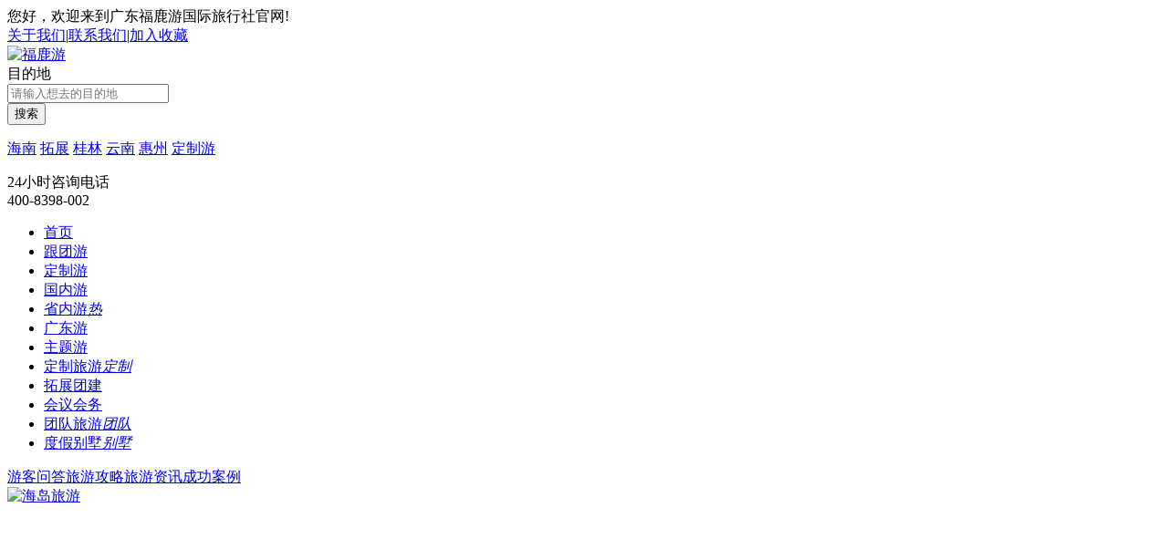

--- FILE ---
content_type: text/html; charset=utf-8
request_url: http://www.fuluyou.com/xianlu/haidao/
body_size: 9718
content:
<!DOCTYPE html><html><head><meta http-equiv="Content-Type" content="text/html; charset=utf-8" /><title>国外海岛旅游报价_2026国外海岛旅游线路多少钱_广东福鹿游国际旅行社</title><meta name="keywords" content="广州到国外海岛旅游报价,去国外海岛旅游要多少钱,国外海岛旅游线路" /><meta name="description" content="广东福鹿游国际旅行社(www.fuluyou.com)提供2026年2月最新广州到国外海岛旅游报价,去国外海岛旅游要多少钱,国外海岛旅游线路等信息，并且提供国外海岛旅游网上预订，旅行团报名等。" /><link href="/themes/front/fuluyou/css/base.css.aspx?themes/front/fuluyou/css/c_list.css" rel="stylesheet" type="text/css" /><meta name="mobile-agent" content="format=html5;url=http://m.fuluyou.com/xianlu/haidao/" /><meta name="author" content="福鹿游" /><meta name="copyright" content="福鹿游" /></head><body><script type="text/javascript">if (navigator.userAgent.match(/(iPhone|iPod|Android|ios)/i)) { var Request = new Object(); Request = GetRequest(); if (Request.change == "false") { setCookie("change", "false") } else { if (getCookie("change") != "false") { var metas = document.getElementsByTagName("meta"); for (i = 0; i< metas.length; i++) { if (metas[i].getAttribute("name") == "mobile-agent") { var content = metas[i].getAttribute("content"); var url = content.replace(/^format=html5;url=(.+)/, "$1"); location = url } } } } } function GetRequest() { var b = location.search; var a = new Object(); if (b.indexOf("?") != -1) { var d = b.substr(1); strs = d.split("&"); for (var c = 0; c< strs.length; c++) { a[strs[c].split("=")[0]] = unescape(strs[c].split("=")[1]) } } return a } function setCookie(a, b) { document.cookie = a + "=" + escape(b) } function getCookie(b) { var a, c = new RegExp("(^| )" + b + "=([^;]*)(;|$)"); if (a = document.cookie.match(c)) { return unescape(a[2]) } else { return null } };</script><div class="header"><div class="minwrap"><div class="min-nav"><div class="navl">您好，欢迎来到广东福鹿游国际旅行社官网!</div><div class="navr"><div id="MenberInfoTop2" style="float: left; line-height:35px;"></div><a href="/info/947">关于我们</a>|<a href="/info/958">联系我们</a>|<a href="javascript:AddFavorite('http://www.fuluyou.com','福鹿游')" rel="nofollow">加入收藏</a><i class="wechat" onmouseover="$(this).children('.fcc').show()" onmouseout=" $(this).children('.fcc').hide()"><div class="fcc" style="display:none"><img src="/themes/front/fuluyou/pic/wxgz.jpg"/></div></i><i class="mobile" onmouseover="$(this).children('.fcc').show()" onmouseout=" $(this).children('.fcc').hide()"><div class="fcc" style="display:none"><img src="/themes/front/fuluyou/pic/sjapp.jpg"/></div></i></div></div></div><div class="header_lgl"><div class="logo"><a href="http://www.fuluyou.com/"><img src="/themes/front/fuluyou/pic/logo.png" alt="福鹿游"/></a></div><div class="seak fl"><div class="search ss"><div class="xbox fl" id="TabSearch"><span id="slx" PinYin="xianlu">目的地</span><em class="d"></em><div class="fcxx " style="display:none; bottom:auto;"><div class="xxk" PinYin="xianlu">目的地</div><div class="xxk" PinYin="gonglue">旅游攻略</div><div class="xxk" PinYin="zixun">旅游资讯</div><div class="xxk" PinYin="chenggonganli">成功案例</div><div class="xxk" PinYin="huiyigonglue">会议攻略</div><div class="xxk" PinYin="huiyidongtai">会议动态</div><div class="xxk" PinYin="tuozhanxiangmu">拓展项目</div></div></div><div class="inputk fl input"><input autocomplete="off" placeholder="请输入想去的目的地" style="color:#999999" type="text" /><div class="infc fly" id="searchClueDiv" style="bottom:auto; display:none;z-index:9999;"></div></div><div class="bot fr"><button class="sub" type="button">搜索</button></div></div><p class="hots"><a href="http://www.fuluyou.com/xianlu/hainan">海南</a>&nbsp;<a href="http://www.fuluyou.com/xianlu/tuozhanpeixun">拓展</a>&nbsp;<a href="/xianlu/guilin/" title="桂林旅游线路">桂林</a>&nbsp;<a href="http://www.fuluyou.com/xianlu/yunnan">云南</a>&nbsp;<a href="/xianlu/huizhou/" title="惠州旅游">惠州</a>&nbsp;<a href="http://www.fuluyou.com/dingzhi">定制游</a></p></div><div class="call fr"><div class="cwp"><span class="tex">24小时咨询电话</span><br/><span class="num">400-8398-002</span></div></div><div class="clear"></div></div><div class="navwp"><div class="nav"><ul class="ba fl"><li><a class="bak" href="http://www.fuluyou.com/">首页</a></li><li><a class="bak tsa" href="http://www.fuluyou.com/xianlu/gentuan">跟团游<i></i></a><div class="subwrap" style="display:none"><div class="subnav"><a href="http://www.fuluyou.com/xianlu/gentuan-guonei" title="国内跟团旅游">国内跟团游</a><a href="http://www.fuluyou.com/xianlu/gentuan-guangdong" title="广东跟团旅游">广东跟团游</a><a title="海南旅游"  href="http://www.fuluyou.com/xianlu/hainan" >海南</a><a title="云南旅游报价"  href="http://www.fuluyou.com/xianlu/yunnan" >云南</a><a title="四川旅游线路"  href="http://www.fuluyou.com/xianlu/sichuan" >四川</a><a title="新疆旅游线路"  href="http://www.fuluyou.com/xianlu/xinjiang" >新疆</a><a title="西藏旅游线路"  href="http://www.fuluyou.com/xianlu/xizang" >西藏</a><a title="北京旅游"  href="http://www.fuluyou.com/xianlu/beijing" >北京</a></div></div></li><li><a class="bak tsa" href="http://www.fuluyou.com/xianlu/dingzhiyou">定制游<i></i></a><div class="subwrap" style="display:none"><div class="subnav"><a href="http://www.fuluyou.com/xianlu/dingzhiyou-guonei" title="国内定制旅游">国内定制游</a><a href="http://www.fuluyou.com/xianlu/dingzhiyou-guangdong" title="广东定制旅游">广东定制游</a><a title="云南旅游报价"  href="http://www.fuluyou.com/xianlu/yunnan" >云南</a><a title="新疆旅游线路"  href="http://www.fuluyou.com/xianlu/xinjiang" >新疆</a><a title="西藏旅游线路"  href="http://www.fuluyou.com/xianlu/xizang" >西藏</a><a title="湖北旅游"  href="http://www.fuluyou.com/xianlu/hubei" >湖北</a></div></div></li><li><a class="bak" href="http://www.fuluyou.com/xianlu/guonei" title=">国内旅游">国内游</a></li><li><a class="bak tsa" href="http://www.fuluyou.com/xianlu/guangdong" title="广东省内游" style="position:relative;">省内游<i></i><em class="em">热<em class="j"></em></em></a><div class="subwrap" style="display:none"><div class="subnav"><a title="广州旅游报价"  href="http://www.fuluyou.com/xianlu/guangzhou" >广州</a><a title="珠海旅游报价"  href="http://www.fuluyou.com/xianlu/zhuhai" >珠海</a><a title="惠州旅游"  href="http://www.fuluyou.com/xianlu/huizhou" >惠州</a><a title="清远旅游"  href="http://www.fuluyou.com/xianlu/qingyuan" >清远</a><a title="阳江旅游线路"  href="http://www.fuluyou.com/xianlu/yangjiang" >阳江</a><a title="潮汕旅游线路"  href="http://www.fuluyou.com/xianlu/chaoshan" >潮汕</a><a title="江门旅游"  href="http://www.fuluyou.com/xianlu/jiangmen" >江门</a><a title="河源旅游线路"  href="http://www.fuluyou.com/xianlu/heyuan" >河源</a><a title="汕尾旅游"  href="http://www.fuluyou.com/xianlu/shanwei" >汕尾</a><a title="佛山旅游"  href="http://www.fuluyou.com/xianlu/fushanshi" >佛山</a><a title="广东周边一日游" href="http://www.fuluyou.com/xianlu/d1">一日游</a><a title="广东周边二日游" href="http://www.fuluyou.com/xianlu/d2">二日游</a><a title="广东周边三日游" href="http://www.fuluyou.com/xianlu/d3">三日游</a></div></div></li><li><a class="bak" href="http://www.fuluyou.com/xianlu/guangshenzhu" title=">广东旅游">广东游</a></li><li><a class="bak tsa" href="http://www.fuluyou.com/xianlu/zhuti" title="主题旅游">主题游<i></i></a><div class="subwrap" style="display:none"><div class="subnav"><a title="品质优选旅游报价"  href="http://www.fuluyou.com/xianlu/xiaoluyouxuan" >品质优选</a><a title="公司旅游旅游报价"  href="http://www.fuluyou.com/xianlu/gongsilvyou" >公司旅游</a><a title="海滩海岛旅游报价"  href="http://www.fuluyou.com/xianlu/haitan" >海滩海岛</a><a title="别墅团建旅游"  href="http://www.fuluyou.com/xianlu/bieshutuanjian" >别墅团建</a><a title="温泉度假旅游线路"  href="http://www.fuluyou.com/xianlu/wenquan" >温泉度假</a><a title="拓展培训旅游线路"  href="http://www.fuluyou.com/xianlu/tuozhanpeixun" class="orange">拓展培训</a><a title="年会会议旅游线路"  href="http://www.fuluyou.com/xianlu/nianhuihuiyi" >年会会议</a><a title="红色之旅旅游"  href="http://www.fuluyou.com/xianlu/hongseyou" >红色之旅</a><a title="海上邮轮旅游报价"  href="http://www.fuluyou.com/xianlu/haiyou" >海上邮轮</a><a title="目的地跟团旅游线路"  href="http://www.fuluyou.com/xianlu/mudedigentuan" >目的地跟团</a><a title="亲子旅行旅游"  href="http://www.fuluyou.com/xianlu/qinziyou" >亲子旅行</a><a title="漂流旅游"  href="http://www.fuluyou.com/xianlu/piaoliu" >漂流</a><a title="国外海岛旅游报价"  href="http://www.fuluyou.com/xianlu/haidao" >国外海岛</a><a title="暑假旅游旅游线路"  href="http://www.fuluyou.com/xianlu/shujialvyou" >暑假旅游</a><a title="温泉别墅旅游报价"  href="http://www.fuluyou.com/xianlu/wenquanbieshu" >温泉别墅</a><a title="酒店旅游报价"  href="http://www.fuluyou.com/xianlu/hotel" >酒店</a></div></div></li><li style="position:relative;"><a class="bak" href="http://www.fuluyou.com/dingzhi" title="定制包团旅游">定制旅游<em class="em">定制<em class="j"></em></em></a></li><li style="position:relative;"><a class="bak" href="http://www.fuluyou.com/xianlu/tuozhanpeixun" title="拓展团建">拓展团建</a></li><li style="position:relative;"><a class="bak" href="http://www.fuluyou.com/huiyi" title="会议会务">会议会务</a></li><li style="position:relative;"><a class="bak" href="http://www.fuluyou.com/tuandui" title="团队旅游">团队旅游<em class="em">团队<em class="j"></em></em></a></li><li style="position:relative;"><a class="bak" href="http://www.fuluyou.com/villa" title="度假别墅">度假别墅<em class="em">别墅<em class="j"></em></em></a></li></ul><div class="sa fr"><a href="http://www.fuluyou.com/liuyan/" title="游客问答">游客问答</a><a href="http://www.fuluyou.com/info/gonglue" title="旅游攻略">旅游攻略</a><a href="http://www.fuluyou.com/info/zixun" title="旅游资讯">旅游资讯</a><a href="http://www.fuluyou.com/info/chenggonganli" title="成功案例">成功案例</a></div></div></div></div><div class="n_fls"><div class="n_fwrap" id="flashimg" style="height:350px;"><a href="/xianlu/haidao/" target="_blank" title="海岛旅游线路"><img alt="海岛旅游" src="/themes/front/fuluyou/temp/160104002.jpg" /></a></div><div id="btn" style="width:100%; text-align:right; margin-right:100px;"></div></div><div class="wrap"><div class="mdnav raised" style="margin:20px 0;"><a href="http://www.fuluyou.com/xianlu/xiaoluyouxuan" class="" title="品质优选旅游报价">品质优选</a><a href="http://www.fuluyou.com/xianlu/gongsilvyou" class="" title="公司旅游旅游报价">公司旅游</a><a href="http://www.fuluyou.com/xianlu/haitan" class="" title="海滩海岛旅游报价">海滩海岛</a><a href="http://www.fuluyou.com/xianlu/bieshutuanjian" class="" title="别墅团建旅游">别墅团建</a><a href="http://www.fuluyou.com/xianlu/wenquan" class="" title="温泉度假旅游线路">温泉度假</a><a href="http://www.fuluyou.com/xianlu/tuozhanpeixun" class="" title="拓展培训旅游线路">拓展培训</a><a href="http://www.fuluyou.com/xianlu/nianhuihuiyi" class="" title="年会会议旅游线路">年会会议</a><a href="http://www.fuluyou.com/xianlu/hongseyou" class="" title="红色之旅旅游">红色之旅</a><a href="http://www.fuluyou.com/xianlu/haiyou" class="" title="海上邮轮旅游报价">海上邮轮</a><a href="http://www.fuluyou.com/xianlu/mudedigentuan" class="" title="目的地跟团旅游线路">目的地跟团</a><a href="http://www.fuluyou.com/xianlu/qinziyou" class="" title="亲子旅行旅游">亲子旅行</a><a href="http://www.fuluyou.com/xianlu/piaoliu" class="" title="漂流旅游">漂流</a><a href="http://www.fuluyou.com/xianlu/haidao" class="on" title="国外海岛旅游报价">国外海岛<div class="jt"></div></a><a href="http://www.fuluyou.com/xianlu/shujialvyou" class="" title="暑假旅游旅游线路">暑假旅游</a><a href="http://www.fuluyou.com/xianlu/wenquanbieshu" class="" title="温泉别墅旅游报价">温泉别墅</a><a href="http://www.fuluyou.com/xianlu/hotel" class="" title="酒店旅游报价">酒店</a><div class="clear"></div><div class="mdnav_2"><a class="on" href="http://www.fuluyou.com/xianlu/haidao" title="主题旅游">全部</a><a href="http://www.fuluyou.com/xianlu/maerdaifu"  target="_blank" title="马尔代夫旅游线路">马尔代夫</a><a href="http://www.fuluyou.com/xianlu/balidao"  target="_blank" title="巴厘岛旅游报价">巴厘岛</a><div class="clear"></div></div></div><div class="jgk2 raised" style="width:1180px;"><h1>国外海岛旅游线路</h1><div class="num">(已经找到：<span>9</span>条旅游线路)</div><div class="fany"><a class=" subk off">下一页</a><div class="fl num"><span>1</span>/1</div><a class=" subk off">上一页</a></div></div><div class="line_show"><ul><li ><div class="pic_k"><a target="_blank" href="http://www.fuluyou.com/xianlu/3235"  title="拓展团建|福鹿游拓展团建八大主题系列产品 总有一款适合您"><img alt="拓展团建|福鹿游拓展团建八大主题系列产品 总有一款适合您" class="lazy" data-original="http://www.fuluyou.com/upfiles/thumbnail/250_250/2022/03/18/150131957444603931.png"/></a><div class="f_tips">编号：GL3235 | 广东</div><div class="f_tip" style="display:none;"><a rel="nofollow" href="http://www.fuluyou.com/xianlu/3235" target="_blank"><p class="f_text" title="免费赠送趣味团建小游戏 团队出行更happy">免费赠送趣味团建小游戏 团队出行更happy</p></a></div></div><div class="name" title="拓展团建|福鹿游拓展团建八大主题系列产品 总有一款适合您(可以先参考8大主题产品，然后告诉小鹿你想要的旅行方式哦，小鹿会根据您的需求定制方案)"><a href="http://www.fuluyou.com/xianlu/3235"  target="_blank">拓展团建|福鹿游拓展团建八大主题系列产品 总有一款适合您<span>(可以先参考8大主题产品，然后告诉小鹿你想要的旅行方式哦，小鹿会根据您的需求定制方案)</span></a></div><div class="day" style="width:250px;">团期：2/2、2/3、2/4、2/5</div><div class="xlts"><p>首创旅游+团建</p><p>更省一半预算！</p></div><div class="price">￥<span class="num">180</span>起</div><div class="clear"></div><div class="rm bqk"></div></li><li ><div class="pic_k"><a target="_blank" href="http://www.fuluyou.com/xianlu/3152"  title="【鲤遇泉州】厦门泉州超值四天三晚"><img alt="【鲤遇泉州】厦门泉州超值四天三晚" class="lazy" data-original="http://www.fuluyou.com/upfiles/thumbnail/250_250/2021/06/29/165558674.jpg"/></a><div class="f_tips">编号：GL3152 | 厦门</div><div class="f_tip" style="display:none;"><a rel="nofollow" href="http://www.fuluyou.com/xianlu/3152" target="_blank"><p class="f_text" title="“海上花园”鼓浪屿；闽南佛学院“南普陀寺”">“海上花园”鼓浪屿；闽南佛学院“南普陀寺”</p></a></div></div><div class="name" title="【鲤遇泉州】厦门泉州超值四天三晚(厦门鼓浪屿、南普陀寺、曾厝垵、品味舌尖上的泉州)"><a href="http://www.fuluyou.com/xianlu/3152"  target="_blank">【鲤遇泉州】厦门泉州超值四天三晚<span>(厦门鼓浪屿、南普陀寺、曾厝垵、品味舌尖上的泉州)</span></a></div><div class="day" style="width:250px;">团期：3/1、3/2、3/3、3/4</div><div class="xlts"><p>纯玩</p><p>一人成行</p></div><div class="price">￥<span class="num">1899</span>起</div><div class="clear"></div><div class="rm bqk"></div></li><li ><div class="pic_k"><a target="_blank" href="http://www.fuluyou.com/xianlu/3160"  title="【臻享180°海景】豪华游艇出海、直升机飞行体验、蜈支洲岛、亚特兰蒂斯双飞4日"><img alt="【臻享180°海景】豪华游艇出海、直升机飞行体验、蜈支洲岛、亚特兰蒂斯双飞4日" class="lazy" data-original="http://www.fuluyou.com/upfiles/thumbnail/250_250/2023/04/04/124932187722217774.png"/></a><div class="f_tips">编号：GL3160 | 海南</div><div class="f_tip" style="display:none;"><a rel="nofollow" href="http://www.fuluyou.com/xianlu/3160" target="_blank"><p class="f_text" title="全程入住国际五星豪华酒店，三亚奢华升级玩法，特色美食，尊贵礼遇">全程入住国际五星豪华酒店，三亚奢华升级玩法，特色美食，尊贵礼遇</p></a></div></div><div class="name" title="【臻享180°海景】豪华游艇出海、直升机飞行体验、蜈支洲岛、亚特兰蒂斯双飞4日(0自费0购物，直飞三亚往返，广东自组成团，品质保证)"><a href="http://www.fuluyou.com/xianlu/3160"  target="_blank">【臻享180°海景】豪华游艇出海、直升机飞行体验、蜈支洲岛、亚特兰蒂斯双飞4日<span>(0自费0购物，直飞三亚往返，广东自组成团，品质保证)</span></a></div><div class="day" style="width:250px;">团期：请电询</div><div class="xlts"><p>纯玩</p><p>国际五星豪华酒店</p></div><div class="price">请电询</div><div class="clear"></div><div class="rm bqk"></div></li><li class="rkj"><div class="pic_k"><a target="_blank" href="http://www.fuluyou.com/xianlu/3954"  title="斐济 | 毛里求斯8天半自由行|高端海岛产品汇<总有一款适合您>"><img alt="斐济 | 毛里求斯8天半自由行|高端海岛产品汇<总有一款适合您>" class="lazy" data-original="http://www.fuluyou.com/upfiles/thumbnail/250_250/2024/06/07/231510516184088546.jpg"/></a><div class="f_tips">编号：GL3954 | 海岛汇</div><div class="f_tip" style="display:none;"><a rel="nofollow" href="http://www.fuluyou.com/xianlu/3954" target="_blank"><p class="f_text" title="斐济就是一个能给予所有这些瞬间的地方">斐济就是一个能给予所有这些瞬间的地方</p></a></div></div><div class="name" title="斐济 | 毛里求斯8天半自由行|高端海岛产品汇<总有一款适合您>(去斐济迎接新世界第一缕阳光吧)"><a href="http://www.fuluyou.com/xianlu/3954"  target="_blank">斐济 | 毛里求斯8天半自由行|高端海岛产品汇<总有一款适合您><span>(去斐济迎接新世界第一缕阳光吧)</span></a></div><div class="day" style="width:250px;">团期：2/2、2/3、2/4、2/5</div><div class="xlts"><p>产品汇</p><p>高端海岛</p></div><div class="price">￥<span class="num">11999</span>起</div><div class="clear"></div><div class="rm bqk"></div></li><li ><div class="pic_k"><a target="_blank" href="http://www.fuluyou.com/xianlu/3793"  title="泰自游曼谷芭提雅6天双飞"><img alt="泰自游曼谷芭提雅6天双飞" class="lazy" data-original="http://www.fuluyou.com/upfiles/thumbnail/250_250/2018/12/01/112715086.jpg"/></a><div class="f_tips">编号：GL3793 | 泰国</div><div class="f_tip" style="display:none;"><a rel="nofollow" href="http://www.fuluyou.com/xianlu/3793" target="_blank"><p class="f_text" title="泰式古法按摩、杜拉拉水上市场、风月步行街、海天盛筵360°游轮海景Party">泰式古法按摩、杜拉拉水上市场、风月步行街、海天盛筵360°游轮海景Party</p></a></div></div><div class="name" title="泰自游曼谷芭提雅6天双飞(“天使之城”曼谷 +“水上游乐场”金沙岛 +“东方夏威夷”多面芭提雅)"><a href="http://www.fuluyou.com/xianlu/3793"  target="_blank">泰自游曼谷芭提雅6天双飞<span>(“天使之城”曼谷 +“水上游乐场”金沙岛 +“东方夏威夷”多面芭提雅)</span></a></div><div class="day" style="width:250px;">团期：请电询</div><div class="xlts"><p>品质</p><p>精华景点</p><p>金牌领队</p></div><div class="price">请电询</div><div class="clear"></div><div class="rm bqk"></div></li><li ><div class="pic_k"><a target="_blank" href="http://www.fuluyou.com/xianlu/3389"  title="海南双飞4日·三亚往返·纯玩0自费"><img alt="海南双飞4日·三亚往返·纯玩0自费" class="lazy" data-original="http://www.fuluyou.com/upfiles/thumbnail/250_250/2023/03/11/22351144434764168.jpg"/></a><div class="f_tips">编号：GL3389 | 三亚</div><div class="f_tip" style="display:none;"><a rel="nofollow" href="http://www.fuluyou.com/xianlu/3389" target="_blank"><p class="f_text" title="5A蜈支洲岛+4A天涯海角风景区+4A天堂森林公园+亚龙湾沙滩">5A蜈支洲岛+4A天涯海角风景区+4A天堂森林公园+亚龙湾沙滩</p></a></div></div><div class="name" title="海南双飞4日·三亚往返·纯玩0自费(直升机+游艇出海或亚特水世界)"><a href="http://www.fuluyou.com/xianlu/3389"  target="_blank">海南双飞4日·三亚往返·纯玩0自费<span>(直升机+游艇出海或亚特水世界)</span></a></div><div class="day" style="width:250px;">团期：请电询</div><div class="xlts"><p>大牌景点</p><p>纯玩0自费</p></div><div class="price">请电询</div><div class="clear"></div><div class="rm bqk"></div></li><li ><div class="pic_k"><a target="_blank" href="http://www.fuluyou.com/xianlu/3458"  title="【玩转大鹏】七星湾豪华游艇静态轰趴+非洲鼓团建+船帆出海、较长尾、大鹏古城、杨梅坑+烧烤BBQ三天游"><img alt="【玩转大鹏】七星湾豪华游艇静态轰趴+非洲鼓团建+船帆出海、较长尾、大鹏古城、杨梅坑+烧烤BBQ三天游" class="lazy" data-original="http://www.fuluyou.com/upfiles/thumbnail/250_250/2021/04/21/113056116.jpg"/></a><div class="f_tips">编号：GL3458 | 深圳</div></div><div class="name" title="【玩转大鹏】七星湾豪华游艇静态轰趴+非洲鼓团建+船帆出海、较长尾、大鹏古城、杨梅坑+烧烤BBQ三天游(一次行程游遍深圳)"><a href="http://www.fuluyou.com/xianlu/3458"  target="_blank">【玩转大鹏】七星湾豪华游艇静态轰趴+非洲鼓团建+船帆出海、较长尾、大鹏古城、杨梅坑+烧烤BBQ三天游<span>(一次行程游遍深圳)</span></a></div><div class="day" style="width:250px;">团期：3/1、3/2、3/3、3/4</div><div class="xlts"><p>团建</p><p>美人鱼拍摄地</p></div><div class="price">￥<span class="num">800</span>起</div><div class="clear"></div></li><li class="rkj"><div class="pic_k"><a target="_blank" href="http://www.fuluyou.com/xianlu/3234"  title="定制游|八大主题系列产品 总有一款适合您"><img alt="定制游|八大主题系列产品 总有一款适合您" class="lazy" data-original="http://www.fuluyou.com/upfiles/thumbnail/250_250/2022/03/16/174254048121231443.jpg"/></a><div class="f_tips">编号：GL3234 | 广东</div><div class="f_tip" style="display:none;"><a rel="nofollow" href="http://www.fuluyou.com/xianlu/3234" target="_blank"><p class="f_text" title="免费赠送趣味团建小游戏 团队出行更happy">免费赠送趣味团建小游戏 团队出行更happy</p></a></div></div><div class="name" title="定制游|八大主题系列产品 总有一款适合您(可以先参考8大主题产品，然后告诉小鹿你想要的旅行方式哦，小鹿会根据您的需求定制方案)"><a href="http://www.fuluyou.com/xianlu/3234"  target="_blank">定制游|八大主题系列产品 总有一款适合您<span>(可以先参考8大主题产品，然后告诉小鹿你想要的旅行方式哦，小鹿会根据您的需求定制方案)</span></a></div><div class="day" style="width:250px;">团期：请电询</div><div class="xlts"><p>首创旅游+团建</p><p>更省一半预算！</p></div><div class="price">请电询</div><div class="clear"></div><div class="rm bqk"></div></li><li ><div class="pic_k"><a target="_blank" href="http://www.fuluyou.com/xianlu/2708"  title="【包团定制】阳江闸坡海陵岛2天/公司旅游/沙滩团建/BBQ美食"><img alt="【包团定制】阳江闸坡海陵岛2天/公司旅游/沙滩团建/BBQ美食" class="lazy" data-original="http://www.fuluyou.com/upfiles/thumbnail/250_250/2019/06/20/094216864.jpg"/></a><div class="f_tips">编号：GL2708 | 阳江</div><div class="f_tip" style="display:none;"><a rel="nofollow" href="http://www.fuluyou.com/xianlu/2708" target="_blank"><p class="f_text" title="【企业定制】全国首创旅游+团建！更省一半预算！">【企业定制】全国首创旅游+团建！更省一半预算！</p></a></div></div><div class="name" title="【包团定制】阳江闸坡海陵岛2天/公司旅游/沙滩团建/BBQ美食(【公司旅游】阳江大角湾水上乐园、马尾岛2天游)"><a href="http://www.fuluyou.com/xianlu/2708"  target="_blank">【包团定制】阳江闸坡海陵岛2天/公司旅游/沙滩团建/BBQ美食<span>(【公司旅游】阳江大角湾水上乐园、马尾岛2天游)</span></a></div><div class="day" style="width:250px;">团期：12/1、12/2、12/3、12/4</div><div class="xlts"><p>定制旅行省心舒心！</p></div><div class="price">￥<span class="num">450</span>起</div><div class="clear"></div><div class="rm bqk"></div></li></ul><div class="clear"></div><div class="n_page"><div class="fr">共9条<a  class="curr" rel="nofollow" href="javascript:void(0)">1</a></div></div><div class="clear"></div></div><div class="clear"></div><div class="wzdk "><div class="tit"><i></i><h3>国外海岛旅游相关信息</h3></div><div class="raised line_k"><ul><li><i></i>【<a target="_blank" class="tg" href="http://www.fuluyou.com/info/chenggonganli" title="成功案例">成功案例</a>】<a href="http://www.fuluyou.com/info/1648" target="_blank" title="客户案例|黑格科技~古兜温泉+三十三墟、五洞牛肉+徒步赏枫2天">客户案例|黑格科技~古兜温泉+三十三墟、五洞牛肉+徒步赏枫2天</a></li><li><i></i>【<a target="_blank" class="tg" href="http://www.fuluyou.com/info/chenggonganli" title="成功案例">成功案例</a>】<a href="http://www.fuluyou.com/info/1652" target="_blank" title="客户案例 | 佛山怡纯·清远团建2天<熹乐谷温泉+凝聚力拓展+越野车+晚宴>">客户案例 | 佛山怡纯·清远团建2天<熹乐谷温泉+凝聚力拓展+越野车+晚宴></a></li><li><i></i>【<a target="_blank" class="tg" href="http://www.fuluyou.com/info/chenggonganli" title="成功案例">成功案例</a>】<a href="http://www.fuluyou.com/info/1598" target="_blank" title="大美金属 | 从化北纬23度8森林营地露营团建2天">大美金属 | 从化北纬23度8森林营地露营团建2天</a></li><li><i></i>【<a target="_blank" class="tg" href="http://www.fuluyou.com/info/chenggonganli" title="成功案例">成功案例</a>】<a href="http://www.fuluyou.com/info/1586" target="_blank" title="宏科建设 | 阳江·沙扒湾团建2天（飞盘+沙滩拓展+烧烤BBQ+篝火晚会）">宏科建设 | 阳江·沙扒湾团建2天（飞盘+沙滩拓展+烧烤BBQ+篝火晚会）</a></li><li><i></i>【<a target="_blank" class="tg" href="http://www.fuluyou.com/info/chenggonganli" title="成功案例">成功案例</a>】<a href="http://www.fuluyou.com/info/1571" target="_blank" title="小鹿回顾 | 尚阳股份 桂林阳朔山水之旅3天">小鹿回顾 | 尚阳股份 桂林阳朔山水之旅3天</a></li><li><i></i>【<a target="_blank" class="tg" href="http://www.fuluyou.com/info/chenggonganli" title="成功案例">成功案例</a>】<a href="http://www.fuluyou.com/info/1576" target="_blank" title="香蕉互娱 | 3周年惠州二天团建">香蕉互娱 | 3周年惠州二天团建</a></li><li><i></i>【<a target="_blank" class="tg" href="http://www.fuluyou.com/info/chenggonganli" title="成功案例">成功案例</a>】<a href="http://www.fuluyou.com/info/1579" target="_blank" title="案例回顾 |云南丽江+大理4天">案例回顾 |云南丽江+大理4天</a></li><li><i></i>【<a target="_blank" class="tg" href="http://www.fuluyou.com/info/chenggonganli" title="成功案例">成功案例</a>】<a href="http://www.fuluyou.com/info/1499" target="_blank" title="小鹿回顾 | 惠州巽寮湾拓展+企业形象摄影+皮划艇2天">小鹿回顾 | 惠州巽寮湾拓展+企业形象摄影+皮划艇2天</a></li><li><i></i>【<a target="_blank" class="tg" href="http://www.fuluyou.com/info/chenggonganli" title="成功案例">成功案例</a>】<a href="http://www.fuluyou.com/info/1575" target="_blank" title="客户案例 | 张家界森林公园动车3天">客户案例 | 张家界森林公园动车3天</a></li><li><i></i>【<a target="_blank" class="tg" href="http://www.fuluyou.com/info/chenggonganli" title="成功案例">成功案例</a>】<a href="http://www.fuluyou.com/info/1574" target="_blank" title="客户案例 | 清远漂流+拓展+越野车+太和古洞+烧烤BBQ团建2天">客户案例 | 清远漂流+拓展+越野车+太和古洞+烧烤BBQ团建2天</a></li><li><i></i>【<a target="_blank" class="tg" href="http://www.fuluyou.com/info/chenggonganli" title="成功案例">成功案例</a>】<a href="http://www.fuluyou.com/info/1493" target="_blank" title="小鹿回顾|广州长隆欢乐世界、大马戏、广州塔、融创雪世界、会议美林湖温泉大酒店休闲游玩五天游">小鹿回顾|广州长隆欢乐世界、大马戏、广州塔、融创雪世界、会议美林湖温泉大酒店休闲游玩五天游</a></li><li><i></i>【<a target="_blank" class="tg" href="http://www.fuluyou.com/info/chenggonganli" title="成功案例">成功案例</a>】<a href="http://www.fuluyou.com/info/1581" target="_blank" title="客户案例 | 惠州十字水会议二天">客户案例 | 惠州十字水会议二天</a></li><li><i></i>【<a target="_blank" class="tg" href="http://www.fuluyou.com/info/chenggonganli" title="成功案例">成功案例</a>】<a href="http://www.fuluyou.com/info/1573" target="_blank" title="客户案例 | 视波科技 皮划艇+别墅团建2天">客户案例 | 视波科技 皮划艇+别墅团建2天</a></li><li><i></i>【<a target="_blank" class="tg" href="http://www.fuluyou.com/info/chenggonganli" title="成功案例">成功案例</a>】<a href="http://www.fuluyou.com/info/1498" target="_blank" title="小鹿回顾| 中职信-王者吃鸡真人CS科技团建">小鹿回顾| 中职信-王者吃鸡真人CS科技团建</a></li><li><i></i>【<a target="_blank" class="tg" href="http://www.fuluyou.com/info/chenggonganli" title="成功案例">成功案例</a>】<a href="http://www.fuluyou.com/info/1484" target="_blank" title="小鹿回顾|【格力空调】成都、稻城亚丁、理塘双飞七日游">小鹿回顾|【格力空调】成都、稻城亚丁、理塘双飞七日游</a></li><li><i></i>【<a target="_blank" class="tg" href="http://www.fuluyou.com/info/chenggonganli" title="成功案例">成功案例</a>】<a href="http://www.fuluyou.com/info/1580" target="_blank" title="小鹿回顾 | 蓝碧科技惠州巽寮湾2天团建">小鹿回顾 | 蓝碧科技惠州巽寮湾2天团建</a></li><li><i></i>【<a target="_blank" class="tg" href="http://www.fuluyou.com/info/chenggonganli" title="成功案例">成功案例</a>】<a href="http://www.fuluyou.com/info/1485" target="_blank" title="深圳飞图|越野车+射箭+温泉+趣味团建2天">深圳飞图|越野车+射箭+温泉+趣味团建2天</a></li><li><i></i>【<a target="_blank" class="tg" href="http://www.fuluyou.com/info/chenggonganli" title="成功案例">成功案例</a>】<a href="http://www.fuluyou.com/info/1481" target="_blank" title="小鹿回顾 |  湛江特呈岛团建+希尔顿朋欢酒店高铁3日游">小鹿回顾 |  湛江特呈岛团建+希尔顿朋欢酒店高铁3日游</a></li><li><i></i>【<a target="_blank" class="tg" href="http://www.fuluyou.com/info/chenggonganli" title="成功案例">成功案例</a>】<a href="http://www.fuluyou.com/info/1584" target="_blank" title="客户案例 | 惠州越野车+CS野战+快艇+烧烤篝火KTV+住一线海景酒店">客户案例 | 惠州越野车+CS野战+快艇+烧烤篝火KTV+住一线海景酒店</a></li><li><i></i>【<a target="_blank" class="tg" href="http://www.fuluyou.com/info/chenggonganli" title="成功案例">成功案例</a>】<a href="http://www.fuluyou.com/info/1582" target="_blank" title="客户案例 | 秋冬别墅团建+越野车+烧窑鸡+竹筒饭+挖土豆+野炊+摘果农家乐2-3天">客户案例 | 秋冬别墅团建+越野车+烧窑鸡+竹筒饭+挖土豆+野炊+摘果农家乐2-3天</a></li><li><i></i>【<a target="_blank" class="tg" href="http://www.fuluyou.com/info/chenggonganli" title="成功案例">成功案例</a>】<a href="http://www.fuluyou.com/info/1486" target="_blank" title="小鹿回顾|皮划艇+篝火晚会+出海观光BBQ二天">小鹿回顾|皮划艇+篝火晚会+出海观光BBQ二天</a></li><li><i></i>【<a target="_blank" class="tg" href="http://www.fuluyou.com/info/chenggonganli" title="成功案例">成功案例</a>】<a href="http://www.fuluyou.com/info/1476" target="_blank" title="小鹿回顾|深圳前海云途物流2021年惠州别墅轰趴团建2天">小鹿回顾|深圳前海云途物流2021年惠州别墅轰趴团建2天</a></li><li><i></i>【<a target="_blank" class="tg" href="http://www.fuluyou.com/info/chenggonganli" title="成功案例">成功案例</a>】<a href="http://www.fuluyou.com/info/1477" target="_blank" title="小鹿回顾 |【皮划艇帆船团建】惠州巽寮湾拓展、皮划艇/帆船团建、篝火晚会+BBQ海边烧烤二天">小鹿回顾 |【皮划艇帆船团建】惠州巽寮湾拓展、皮划艇/帆船团建、篝火晚会+BBQ海边烧烤二天</a></li><li><i></i>【<a target="_blank" class="tg" href="http://www.fuluyou.com/info/chenggonganli" title="成功案例">成功案例</a>】<a href="http://www.fuluyou.com/info/973" target="_blank" title="小鹿回顾 | 一起去放风 一起去看海—锐恒阳江之旅三日游">小鹿回顾 | 一起去放风 一起去看海—锐恒阳江之旅三日游</a></li></ul><div class="clear"></div></div></div></div><div class="clear"></div><script type="text/javascript">var _czc = _czc || [];_czc.push(["_setCustomVar", "广东福鹿游国际旅行社线路列表", "haidao", 1]);</script><script type="text/javascript">var AreaCode = '020';var ShopDomain = 'www.fuluyou.com';</script><script type="text/javascript" src="/Scripts/jquery-1.10.2.min.js.aspx?Scripts/jquery.lazyload.js?/Themes/Front/fuluyou/js/com.js"></script><div class="clear"></div><div class="foot"><div class="ftbw"><div class="ftb">&nbsp;</div></div><div class="helpl"><div class="help"><ul><li class="bt">预订常见问题</li><li><a href="/info/954#dhyd" rel="nofollow" target="_blank">电话预订</a></li><li><a href="/info/954#zxyd" rel="nofollow" target="_blank">在线预订</a></li><li><a href="/info/954#byd" rel="nofollow" target="_blank">不预订,QQ咨询</a></li><li><a href="/info/954#qxyd" rel="nofollow" target="_blank">取消预订</a></li><li><a href="/info/954#ttwt" rel="nofollow" target="_blank">退团问题</a></li><li><a href="http://www.020trvl.com/info/47">免责申明</a></li></ul><ul><li class="bt">签署旅游合同</li><li><a href="/info/955#ddqy" rel="nofollow" target="_blank">到店签约</a></li><li><a href="/info/955#czqy" rel="nofollow" target="_blank">传真签约</a></li><li><a href="/info/955#zxqy" rel="nofollow" target="_blank">在线签约</a></li><li><a href="/info/955#smqy" rel="nofollow" target="_blank">上门签约</a></li><li><a href="/info/955#htfb" rel="nofollow" target="_blank">合同范本</a></li></ul><ul><li class="bt">付款和发票</li><li><a href="/info/956#xykfk" rel="nofollow" target="_blank">支付方式有哪些？</a></li><li><a href="/info/956#zxzf" rel="nofollow" target="_blank">网上支付方式</a></li><li><a href="/info/956#ddfk" rel="nofollow" target="_blank">可以使用支票吗？</a></li><li><a href="/info/956#yhhk" rel="nofollow" target="_blank">可以刷卡吗？</a></li><li><a href="/info/956#smsk" rel="nofollow" target="_blank">怎么拿取发票？</a></li><li><a href="/info/956#sk" rel="nofollow" target="_blank">公司地址在那？</a></li></ul><ul><li class="bt">其他事项</li><li><a href="/info/957#cfsjdd" rel="nofollow" target="_blank">出发时间地点</a></li><li><a href="/info/957#gybx" rel="nofollow" target="_blank">关于保险</a></li><li><a href="/info/957#dfc" rel="nofollow" target="_blank">单房差是什么</a></li><li><a href="/info/957#cw" rel="nofollow" target="_blank">纯玩是什么意思</a></li><li><a href="/info/957#sf" rel="nofollow" target="_blank">双飞/双卧是什么</a></li><li><a href="/info/957#sk" rel="nofollow" target="_blank">散客/团队线路</a></li></ul><div class="dlogo" id="dlogo"><div class="xzk"><div class="tck dlogocontent" style="display: none;"><h4>福鹿游国际旅行社</h4>福鹿游（广东）国际旅行社有限公司(旅行社经营许可证L-GD-100795）。是经旅游局批准，政府注册，并足额缴纳旅游质量保证金的正规合法旅行社。公司主要经营、入境游旅游业务，是广州地区规模较大，实力较强，美誉度较高的旅行社。我们秉承&ldquo;客户至上，诚信为本，品质匠心&rdquo;的经营理念，不断推进产品创新服务创新。<div class="jt">&nbsp;</div></div></div></div></div></div><div class="lxk"><div class="lwrap"><div class="l_n fl"><div class="znav"><a href="/info/947">关于我们</a>&nbsp;|&nbsp;<a href="/info/958">联系我们</a>&nbsp;|&nbsp;<a href="/pay">支付方式</a>&nbsp;|&nbsp;<a href="/info/954">预定须知</a></div><b>报名电话</b>：13924290753&nbsp;&nbsp;400-8398-002<br /><b>公司地址</b>：广州市海珠区昌岗中路211号 （昌岗地铁站D出口）<br />版权所有：<a href="http://www.fuluyou.com/">福鹿游(广东)国际旅行社有限公司</a>ICP备案号：<a href="https://beian.miit.gov.cn" rel="nofollow" target="_blank">粤ICP备2020073240号-1</a><br />福鹿游(广东)国际旅行社有限公司经营许可证号:L-GD-100795&nbsp;<br />Copyright&nbsp; 2020-2021&nbsp;<a href="http://www.fuluyou.com/">www.fuluyou.com</a>All Rights Reserved<br /><a href="http://www.fuluyou.com">福鹿游</a><a href="http://www.fuluyou.com">福鹿游(广东)国际旅行社</a><br />网页中的图文资料版权属原作者或合作媒体，由网友提交或转载，如果原作者不愿在本网站刊出或发现与原作不一致的偏误， 请联系13926290753，我们会尽快将您的版权信息添加到图文资料中或根据您的意见给予其他处理。</div><div class="r_n fl"><div class="call">周一至周日<span>24h热线：13924290753(微信)&nbsp;</span></div><div class="clear">&nbsp;</div><div class="rz">&nbsp;</div></div><div class="clear">&nbsp;</div></div><div class="clear">&nbsp;</div></div></div><script type="text/javascript">var gnContactArray = new Array();var cjContactArray = new Array();var tdContactArray = new Array();</script><div class="bottom_lx"><div class="b_lxw"><div class="gnk"><div class="g_call"><span class="item">24小时旅游咨询电话</span><span class="num">400-8398-002</span></div><div class="g_yy"><a href="https://tb.53kf.com/code/client/3fb70fa7e51a511a35eece406202f6d08/1" rel="nofollow" target="_blank"></a></div><div class="g_qq" id="ContactDIV" style="display:none;"><div class="qqk">QQ在线咨询</div><div class="fck" style="display:none" id="gnDottomContact"><a href="http://wpa.qq.com/msgrd?v=3&amp;uin=&amp;site=www.fuluyou.com&amp;menu=yes" rel="nofollow" target="_blank"><img alt="小鹿" border="0" src="/Themes/img/qq1.jpg" title="小鹿" /></a><script type="text/javascript">gnContactArray.push(["小鹿", "13924290753", "", 1, 0]);cjContactArray.push(["小鹿", "13924290753", "", 1, 0]);tdContactArray.push(["小鹿", "13924290753", "", 1, 0]);</script><a href="http://wpa.qq.com/msgrd?v=3&amp;uin=&amp;site=www.fuluyou.com&amp;menu=yes" rel="nofollow" target="_blank"><img alt="张颖" border="0" src="/Themes/img/qq1.jpg" title="张颖" /></a><script type="text/javascript">gnContactArray.push(["张颖", "18925142784", "", 1, 0]);cjContactArray.push(["张颖", "18925142784", "", 1, 0]);tdContactArray.push(["张颖", "18925142784", "", 1, 0]);</script></div></div></div></div></div><script type="text/javascript" src="/themes/front/fuluyou/js/Contact.js"></script><script type="text/javascript">$("#ContactDIV").hover(function () {$("#ContactDIV .fck").show();}, function () {$("#ContactDIV .fck").hide();});</script><script type="text/javascript">$("img.lazy").lazyload({effect: "fadeIn"});$(function () {$(".TopDown .down").hover(function () { $(".TopDown .down div").show(); }, function () { $(".TopDown .down div").hide(); });$("#TabSearch").hover(function () { $(".fcxx").show(); }, function () { $(".fcxx").hide(); });$("#TabSearch .xxk").click(function () { $("#slx").html($(this).html()); $("#slx").attr("PinYin", $(this).attr("PinYin")); $(".fcxx").hide(); });$("#dlogo").hover(function () { $(".dlogocontent").show(); }, function () { $(".dlogocontent").hide(); });$(".nav li").hover(function () { var $this = $(this); $this.addClass("on"); $this.children(".subwrap").show(); }, function () { var $this = $(this); $this.removeClass("on"); $this.children(".subwrap").hide(); });});$(window).scroll(function () {if ($(document).scrollTop() >0) { $(".TopDown .top").show(); } else { $(".TopDown .top").hide(); }});</script><script type="text/javascript">$(".pic_k").hover(function () { $(this).find(".f_tip").slideDown(200); }, function () { $(this).find(".f_tip").slideUp(200); })</script><div class="linkw"><div class="link">友情链接：</div></div><script src="/inc/GetMenberInfo.ashx" language="JavaScript"></script><div class="TopDown"><div class="top" onclick="javascript:Scroll(0,0)" style="display: block;"></div><div class="down"><div style="display: none;left: -160px;"><img src="/themes/front/fuluyou/pic/wxa.jpg" alt="微信"></div></div><a href="http://www.fuluyou.com/liuyan/" target="_blank"><div class="wd"></div></a></div><script>(function() {var _53code = document.createElement("script");_53code.src = "https://tb.53kf.com/code/code/3fb70fa7e51a511a35eece406202f6d08/1";var s = document.getElementsByTagName("script")[0]; s.parentNode.insertBefore(_53code, s);})();</script></body></html>

--- FILE ---
content_type: text/plain; charset=utf-8
request_url: http://www.fuluyou.com/inc/GetMenberInfo.ashx
body_size: 343
content:
var MemberID='0';$('#MenberInfoTop').html('<a class="m_login" href="http://www.fuluyou.com/member/login?a=ref"  rel="nofollow">会员登录</a>|<a class="m_reg" href="http://www.fuluyou.com/member/reg?a=ref"  rel="nofollow">会员注册</a>|<a class="m_getpw" href="http://www.fuluyou.com/member/GetPw?a=ref"  rel="nofollow">找回密码</a>')